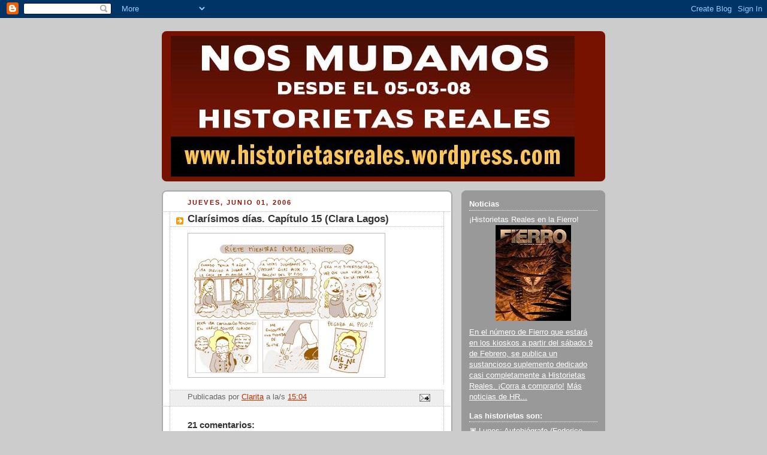

--- FILE ---
content_type: text/html; charset=UTF-8
request_url: https://historietasreales.blogspot.com/2006/06/clarsimos-das-captulo-15-clara-lagos.html?showComment=1149247500000
body_size: 17009
content:
<!DOCTYPE html>
<html dir='ltr'>
<head>
<link href='https://www.blogger.com/static/v1/widgets/2944754296-widget_css_bundle.css' rel='stylesheet' type='text/css'/>
<meta content='text/html; charset=UTF-8' http-equiv='Content-Type'/>
<meta content='blogger' name='generator'/>
<link href='https://historietasreales.blogspot.com/favicon.ico' rel='icon' type='image/x-icon'/>
<link href='http://historietasreales.blogspot.com/2006/06/clarsimos-das-captulo-15-clara-lagos.html' rel='canonical'/>
<link rel="alternate" type="application/atom+xml" title="Historietas Reales - Atom" href="https://historietasreales.blogspot.com/feeds/posts/default" />
<link rel="alternate" type="application/rss+xml" title="Historietas Reales - RSS" href="https://historietasreales.blogspot.com/feeds/posts/default?alt=rss" />
<link rel="service.post" type="application/atom+xml" title="Historietas Reales - Atom" href="https://www.blogger.com/feeds/20325948/posts/default" />

<link rel="alternate" type="application/atom+xml" title="Historietas Reales - Atom" href="https://historietasreales.blogspot.com/feeds/114918519383887196/comments/default" />
<!--Can't find substitution for tag [blog.ieCssRetrofitLinks]-->
<link href='http://photos1.blogger.com/blogger/481/2302/320/clarisimos-15.jpg' rel='image_src'/>
<meta content='http://historietasreales.blogspot.com/2006/06/clarsimos-das-captulo-15-clara-lagos.html' property='og:url'/>
<meta content='Clarísimos días. Capítulo 15 (Clara Lagos)' property='og:title'/>
<meta content='es el blog que reúne historietas autobiográficas semanales (dos por día de semana y tres los fines de semana): la realidad se vuelve viñetas para que usted lea desde su casa. Para más información sobre cada proyecto en particular, o para releer los archivos de cada historieta por separado, revise la barra de la derecha.' property='og:description'/>
<meta content='https://lh3.googleusercontent.com/blogger_img_proxy/AEn0k_uFka8S8hemmR4JR9Dz-R2Ei5jlP9Y_W28xuE3GUCxwTIfrguPRiSOlql96GoMWtP6dRi1TT-BUKgraiEyRFWlCSPLDXgJjhIvBGhF-AZGvfoxMc7ph2jkPRhTbJESP33cqz4oH=w1200-h630-p-k-no-nu' property='og:image'/>
<title>Historietas Reales: Clarísimos días. Capítulo 15 (Clara Lagos)</title>
<style id='page-skin-1' type='text/css'><!--
/*
-----------------------------------------------
Blogger Template Style
Name:     Rounders 2
Date:     27 Feb 2004
Updated by: Blogger Team
----------------------------------------------- */
body {
background:#ccc;
margin:0;
text-align:center;
line-height: 1.5em;
font:x-small Trebuchet MS, Verdana, Arial, Sans-serif;
color:#000000;
font-size/* */:/**/small;
font-size: /**/small;
}
/* Page Structure
----------------------------------------------- */
/* The images which help create rounded corners depend on the
following widths and measurements. If you want to change
these measurements, the images will also need to change.
*/
#outer-wrapper {
width:740px;
margin:0 auto;
text-align:left;
font: normal normal 100% 'Trebuchet MS',Verdana,Arial,Sans-serif;
}
#main-wrap1 {
width:485px;
float:left;
background:#ffffff url("https://resources.blogblog.com/blogblog/data/rounders2/corners_main_bot.gif") no-repeat left bottom;
margin:15px 0 0;
padding:0 0 10px;
color:#000000;
font-size:97%;
line-height:1.5em;
word-wrap: break-word; /* fix for long text breaking sidebar float in IE */
overflow: hidden;     /* fix for long non-text content breaking IE sidebar float */
}
#main-wrap2 {
float:left;
width:100%;
background:url("https://resources.blogblog.com/blogblog/data/rounders2/corners_main_top.gif") no-repeat left top;
padding:10px 0 0;
}
#main {
background:url("https://resources.blogblog.com/blogblog/data/rounders2/rails_main.gif") repeat-y left;
padding:0;
width:485px;
}
#sidebar-wrap {
width:240px;
float:right;
margin:15px 0 0;
font-size:97%;
line-height:1.5em;
word-wrap: break-word; /* fix for long text breaking sidebar float in IE */
overflow: hidden;     /* fix for long non-text content breaking IE sidebar float */
}
.main .widget {
margin-top: 4px;
width: 468px;
padding: 0 13px;
}
.main .Blog {
margin: 0;
padding: 0;
width: 484px;
}
/* Links
----------------------------------------------- */
a:link {
color: #bb3300;
}
a:visited {
color: #cc6633;
}
a:hover {
color: #cc6633;
}
a img {
border-width:0;
}
/* Blog Header
----------------------------------------------- */
#header-wrapper {
background:#771100 url("https://resources.blogblog.com/blogblog/data/rounders2/corners_cap_top.gif") no-repeat left top;
margin-top:22px;
margin-right:0;
margin-bottom:0;
margin-left:0;
padding-top:8px;
padding-right:0;
padding-bottom:0;
padding-left:0;
color:#ffffff;
}
#header {
background:url("https://resources.blogblog.com/blogblog/data/rounders2/corners_cap_bot.gif") no-repeat left bottom;
padding:0 15px 8px;
}
#header h1 {
margin:0;
padding:10px 30px 5px;
line-height:1.2em;
font: normal bold 200% 'Trebuchet MS',Verdana,Arial,Sans-serif;
}
#header a,
#header a:visited {
text-decoration:none;
color: #ffffff;
}
#header .description {
margin:0;
padding:5px 30px 10px;
line-height:1.5em;
font: normal normal 100% 'Trebuchet MS',Verdana,Arial,Sans-serif;
}
/* Posts
----------------------------------------------- */
h2.date-header {
margin-top:0;
margin-right:28px;
margin-bottom:0;
margin-left:43px;
font-size:85%;
line-height:2em;
text-transform:uppercase;
letter-spacing:.2em;
color:#881100;
}
.post {
margin:.3em 0 25px;
padding:0 13px;
border:1px dotted #bbbbbb;
border-width:1px 0;
}
.post h3 {
margin:0;
line-height:1.5em;
background:url("https://resources.blogblog.com/blogblog/data/rounders2/icon_arrow.gif") no-repeat 10px .5em;
display:block;
border:1px dotted #bbbbbb;
border-width:0 1px 1px;
padding-top:2px;
padding-right:14px;
padding-bottom:2px;
padding-left:29px;
color: #333333;
font: normal bold 135% 'Trebuchet MS',Verdana,Arial,Sans-serif;
}
.post h3 a, .post h3 a:visited {
text-decoration:none;
color: #333333;
}
a.title-link:hover {
background-color: #bbbbbb;
color: #000000;
}
.post-body {
border:1px dotted #bbbbbb;
border-width:0 1px 1px;
border-bottom-color:#ffffff;
padding-top:10px;
padding-right:14px;
padding-bottom:1px;
padding-left:29px;
}
html>body .post-body {
border-bottom-width:0;
}
.post-body {
margin:0 0 .75em;
}
.post-body blockquote {
line-height:1.3em;
}
.post-footer {
background: #eee;
margin:0;
padding-top:2px;
padding-right:14px;
padding-bottom:2px;
padding-left:29px;
border:1px dotted #bbbbbb;
border-width:1px;
font-size:100%;
line-height:1.5em;
color: #666;
}
/*
The first line of the post footer might only have floated text, so we need to give it a height.
The height comes from the post-footer line-height
*/
.post-footer-line-1 {
min-height:1.5em;
_height:1.5em;
}
.post-footer p {
margin: 0;
}
html>body .post-footer {
border-bottom-color:transparent;
}
.uncustomized-post-template .post-footer {
text-align: right;
}
.uncustomized-post-template .post-author,
.uncustomized-post-template .post-timestamp {
display: block;
float: left;
text-align:left;
margin-right: 4px;
}
.post-footer a {
color: #bb3300;
}
.post-footer a:hover {
color: #cc6633;
}
a.comment-link {
/* IE5.0/Win doesn't apply padding to inline elements,
so we hide these two declarations from it */
background/* */:/**/url("https://resources.blogblog.com/blogblog/data/rounders/icon_comment_left.gif") no-repeat left 45%;
padding-left:14px;
}
html>body a.comment-link {
/* Respecified, for IE5/Mac's benefit */
background:url("https://resources.blogblog.com/blogblog/data/rounders2/icon_comment_left.gif") no-repeat left 45%;
padding-left:14px;
}
.post img, table.tr-caption-container {
margin-top:0;
margin-right:0;
margin-bottom:5px;
margin-left:0;
padding:4px;
border:1px solid #bbbbbb;
}
.tr-caption-container img {
border: none;
margin: 0;
padding: 0;
}
blockquote {
margin:.75em 0;
border:1px dotted #bbbbbb;
border-width:1px 0;
padding:5px 15px;
color: #881100;
}
.post blockquote p {
margin:.5em 0;
}
#blog-pager-newer-link {
float: left;
margin-left: 13px;
}
#blog-pager-older-link {
float: right;
margin-right: 13px;
}
#blog-pager {
text-align: center;
}
.feed-links {
clear: both;
line-height: 2.5em;
margin-left: 13px;
}
/* Comments
----------------------------------------------- */
#comments {
margin:-25px 13px 0;
border:1px dotted #bbbbbb;
border-width:0 1px 1px;
padding-top:20px;
padding-right:0;
padding-bottom:15px;
padding-left:0;
}
#comments h4 {
margin:0 0 10px;
padding-top:0;
padding-right:14px;
padding-bottom:2px;
padding-left:29px;
border-bottom:1px dotted #bbbbbb;
font-size:120%;
line-height:1.4em;
color:#333333;
}
#comments-block {
margin-top:0;
margin-right:15px;
margin-bottom:0;
margin-left:9px;
}
.comment-author {
background:url("https://resources.blogblog.com/blogblog/data/rounders2/icon_comment_left.gif") no-repeat 2px .3em;
margin:.5em 0;
padding-top:0;
padding-right:0;
padding-bottom:0;
padding-left:20px;
font-weight:bold;
}
.comment-body {
margin:0 0 1.25em;
padding-top:0;
padding-right:0;
padding-bottom:0;
padding-left:20px;
}
.comment-body p {
margin:0 0 .5em;
}
.comment-footer {
margin:0 0 .5em;
padding-top:0;
padding-right:0;
padding-bottom:.75em;
padding-left:20px;
}
.comment-footer a:link {
color: #000000;
}
.deleted-comment {
font-style:italic;
color:gray;
}
.comment-form {
padding-left:20px;
padding-right:5px;
}
#comments .comment-form h4 {
padding-left:0px;
}
/* Profile
----------------------------------------------- */
.profile-img {
float: left;
margin-top: 5px;
margin-right: 5px;
margin-bottom: 5px;
margin-left: 0;
border: 4px solid #ffffff;
}
.profile-datablock {
margin-top:0;
margin-right:15px;
margin-bottom:.5em;
margin-left:0;
padding-top:8px;
}
.profile-link {
background:url("https://resources.blogblog.com/blogblog/data/rounders2/icon_profile_left.gif") no-repeat left .1em;
padding-left:15px;
font-weight:bold;
}
.profile-textblock {
clear: both;
margin: 0;
}
.sidebar .clear, .main .widget .clear {
clear: both;
}
#sidebartop-wrap {
background:#999999 url("https://resources.blogblog.com/blogblog/data/rounders2/corners_prof_bot.gif") no-repeat left bottom;
margin:0px 0px 15px;
padding:0px 0px 10px;
color:#ffffff;
}
#sidebartop-wrap2 {
background:url("https://resources.blogblog.com/blogblog/data/rounders2/corners_prof_top.gif") no-repeat left top;
padding: 10px 0 0;
margin:0;
border-width:0;
}
#sidebartop h2 {
line-height:1.5em;
color:#ffffff;
border-bottom: 1px dotted #ffffff;
margin-bottom: 0.5em;
font: normal bold 100% 'Trebuchet MS',Verdana,Arial,Sans-serif;
}
#sidebartop a {
color: #ffffff;
}
#sidebartop a:hover {
color: #dddddd;
}
#sidebartop a:visited {
color: #dddddd;
}
/* Sidebar Boxes
----------------------------------------------- */
.sidebar .widget {
margin:.5em 13px 1.25em;
padding:0 0px;
}
.widget-content {
margin-top: 0.5em;
}
#sidebarbottom-wrap1 {
background:#ffffff url("https://resources.blogblog.com/blogblog/data/rounders2/corners_side_top.gif") no-repeat left top;
margin:0 0 15px;
padding:10px 0 0;
color: #000000;
}
#sidebarbottom-wrap2 {
background:url("https://resources.blogblog.com/blogblog/data/rounders2/corners_side_bot.gif") no-repeat left bottom;
padding:0 0 8px;
}
.sidebar h2 {
margin:0;
padding:0 0 .2em;
line-height:1.5em;
font:normal bold 100% 'Trebuchet MS',Verdana,Arial,Sans-serif;
}
.sidebar ul {
list-style:none;
margin:0 0 1.25em;
padding:0;
}
.sidebar ul li {
background:url("https://resources.blogblog.com/blogblog/data/rounders2/icon_arrow_sm.gif") no-repeat 2px .25em;
margin:0;
padding-top:0;
padding-right:0;
padding-bottom:3px;
padding-left:16px;
margin-bottom:3px;
border-bottom:1px dotted #bbbbbb;
line-height:1.4em;
}
.sidebar p {
margin:0 0 .6em;
}
#sidebar h2 {
color: #333333;
border-bottom: 1px dotted #333333;
}
/* Footer
----------------------------------------------- */
#footer-wrap1 {
clear:both;
margin:0 0 10px;
padding:15px 0 0;
}
#footer-wrap2 {
background:#771100 url("https://resources.blogblog.com/blogblog/data/rounders2/corners_cap_top.gif") no-repeat left top;
color:#ffffff;
}
#footer {
background:url("https://resources.blogblog.com/blogblog/data/rounders2/corners_cap_bot.gif") no-repeat left bottom;
padding:8px 15px;
}
#footer hr {display:none;}
#footer p {margin:0;}
#footer a {color:#ffffff;}
#footer .widget-content {
margin:0;
}
/** Page structure tweaks for layout editor wireframe */
body#layout #main-wrap1,
body#layout #sidebar-wrap,
body#layout #header-wrapper {
margin-top: 0;
}
body#layout #header, body#layout #header-wrapper,
body#layout #outer-wrapper {
margin-left:0,
margin-right: 0;
padding: 0;
}
body#layout #outer-wrapper {
width: 730px;
}
body#layout #footer-wrap1 {
padding-top: 0;
}

--></style>
<link href='https://www.blogger.com/dyn-css/authorization.css?targetBlogID=20325948&amp;zx=b84eaec0-6f33-4f4b-8a89-490464d9d65c' media='none' onload='if(media!=&#39;all&#39;)media=&#39;all&#39;' rel='stylesheet'/><noscript><link href='https://www.blogger.com/dyn-css/authorization.css?targetBlogID=20325948&amp;zx=b84eaec0-6f33-4f4b-8a89-490464d9d65c' rel='stylesheet'/></noscript>
<meta name='google-adsense-platform-account' content='ca-host-pub-1556223355139109'/>
<meta name='google-adsense-platform-domain' content='blogspot.com'/>

</head>
<body>
<div class='navbar section' id='navbar'><div class='widget Navbar' data-version='1' id='Navbar1'><script type="text/javascript">
    function setAttributeOnload(object, attribute, val) {
      if(window.addEventListener) {
        window.addEventListener('load',
          function(){ object[attribute] = val; }, false);
      } else {
        window.attachEvent('onload', function(){ object[attribute] = val; });
      }
    }
  </script>
<div id="navbar-iframe-container"></div>
<script type="text/javascript" src="https://apis.google.com/js/platform.js"></script>
<script type="text/javascript">
      gapi.load("gapi.iframes:gapi.iframes.style.bubble", function() {
        if (gapi.iframes && gapi.iframes.getContext) {
          gapi.iframes.getContext().openChild({
              url: 'https://www.blogger.com/navbar/20325948?po\x3d114918519383887196\x26origin\x3dhttps://historietasreales.blogspot.com',
              where: document.getElementById("navbar-iframe-container"),
              id: "navbar-iframe"
          });
        }
      });
    </script><script type="text/javascript">
(function() {
var script = document.createElement('script');
script.type = 'text/javascript';
script.src = '//pagead2.googlesyndication.com/pagead/js/google_top_exp.js';
var head = document.getElementsByTagName('head')[0];
if (head) {
head.appendChild(script);
}})();
</script>
</div></div>
<div id='outer-wrapper'>
<div id='header-wrapper'>
<div class='header section' id='header'><div class='widget Header' data-version='1' id='Header1'>
<div id='header-inner'>
<a href='https://historietasreales.blogspot.com/' style='display: block'>
<img alt='Historietas Reales' height='235px; ' id='Header1_headerimg' src='https://blogger.googleusercontent.com/img/b/R29vZ2xl/AVvXsEjtNP8tNly5h5dZbRqz0Cz_w9wJxCljbnU_S0KAy6sEzdsaHqaXkdRRO9QWvs216CFcLbq5fbvdal29myc61ULMAXDOTGkTStFjx7COy4vBe_1W_ob3XPoKHfJ8nB7LGRnzCRDi/s730/baneranuncio.jpg' style='display: block' width='674px; '/>
</a>
</div>
</div></div>
</div>
<div id='crosscol-wrapper' style='text-align:center'>
<div class='crosscol no-items section' id='crosscol'></div>
</div>
<div id='main-wrap1'><div id='main-wrap2'>
<div class='main section' id='main'><div class='widget Blog' data-version='1' id='Blog1'>
<div class='blog-posts hfeed'>

          <div class="date-outer">
        
<h2 class='date-header'><span>jueves, junio 01, 2006</span></h2>

          <div class="date-posts">
        
<div class='post-outer'>
<div class='post hentry uncustomized-post-template' itemprop='blogPost' itemscope='itemscope' itemtype='http://schema.org/BlogPosting'>
<meta content='http://photos1.blogger.com/blogger/481/2302/320/clarisimos-15.jpg' itemprop='image_url'/>
<meta content='20325948' itemprop='blogId'/>
<meta content='114918519383887196' itemprop='postId'/>
<a name='114918519383887196'></a>
<h3 class='post-title entry-title' itemprop='name'>
Clarísimos días. Capítulo 15 (Clara Lagos)
</h3>
<div class='post-header'>
<div class='post-header-line-1'></div>
</div>
<div class='post-body entry-content' id='post-body-114918519383887196' itemprop='description articleBody'>
<a href="//photos1.blogger.com/blogger/481/2302/1600/clarisimos-15.jpg"><img alt="" border="0" src="//photos1.blogger.com/blogger/481/2302/320/clarisimos-15.jpg" style="CURSOR: hand"></a>
<div style='clear: both;'></div>
</div>
<div class='post-footer'>
<div class='post-footer-line post-footer-line-1'>
<span class='post-author vcard'>
Publicadas por
<span class='fn' itemprop='author' itemscope='itemscope' itemtype='http://schema.org/Person'>
<meta content='https://www.blogger.com/profile/09187709084894142158' itemprop='url'/>
<a class='g-profile' href='https://www.blogger.com/profile/09187709084894142158' rel='author' title='author profile'>
<span itemprop='name'>Clarita</span>
</a>
</span>
</span>
<span class='post-timestamp'>
a la/s 
<meta content='http://historietasreales.blogspot.com/2006/06/clarsimos-das-captulo-15-clara-lagos.html' itemprop='url'/>
<a class='timestamp-link' href='https://historietasreales.blogspot.com/2006/06/clarsimos-das-captulo-15-clara-lagos.html' rel='bookmark' title='permanent link'><abbr class='published' itemprop='datePublished' title='2006-06-01T15:04:00-03:00'>15:04</abbr></a>
</span>
<span class='post-comment-link'>
</span>
<span class='post-icons'>
<span class='item-action'>
<a href='https://www.blogger.com/email-post/20325948/114918519383887196' title='Enviar la entrada por correo electrónico'>
<img alt='' class='icon-action' height='13' src='https://resources.blogblog.com/img/icon18_email.gif' width='18'/>
</a>
</span>
</span>
<div class='post-share-buttons goog-inline-block'>
</div>
</div>
<div class='post-footer-line post-footer-line-2'>
<span class='post-labels'>
</span>
</div>
<div class='post-footer-line post-footer-line-3'>
<span class='post-location'>
</span>
</div>
</div>
</div>
<div class='comments' id='comments'>
<a name='comments'></a>
<h4>21 comentarios:</h4>
<div id='Blog1_comments-block-wrapper'>
<dl class='avatar-comment-indent' id='comments-block'>
<dt class='comment-author blog-author' id='c114918632664493339'>
<a name='c114918632664493339'></a>
<div class="avatar-image-container vcard"><span dir="ltr"><a href="https://www.blogger.com/profile/08839306722064901059" target="" rel="nofollow" onclick="" class="avatar-hovercard" id="av-114918632664493339-08839306722064901059"><img src="https://resources.blogblog.com/img/blank.gif" width="35" height="35" class="delayLoad" style="display: none;" longdesc="//blogger.googleusercontent.com/img/b/R29vZ2xl/AVvXsEj7QAMLFhuHl1G1cCkBc-AQjNyPnE0yykQEiK2pU9fGrj2U71eA_z7WFSIBCibp13bqQPzLjeA6MC7BBrDKhIzfF6nSC9mtf2WzQXjwxeXrm_yliHOcmJJcwMTHh13npv4/s45-c/S4022879.jpg" alt="" title="Rodrigo Terranova">

<noscript><img src="//blogger.googleusercontent.com/img/b/R29vZ2xl/AVvXsEj7QAMLFhuHl1G1cCkBc-AQjNyPnE0yykQEiK2pU9fGrj2U71eA_z7WFSIBCibp13bqQPzLjeA6MC7BBrDKhIzfF6nSC9mtf2WzQXjwxeXrm_yliHOcmJJcwMTHh13npv4/s45-c/S4022879.jpg" width="35" height="35" class="photo" alt=""></noscript></a></span></div>
<a href='https://www.blogger.com/profile/08839306722064901059' rel='nofollow'>Rodrigo Terranova</a>
dijo...
</dt>
<dd class='comment-body' id='Blog1_cmt-114918632664493339'>
<p>
&#191;Fingiste que te agachabas a atar los cordones para zafar, Clarita? &#191;O te incorporaste con la frente alta y aceptaste la derrota?<BR/><BR/>Qué alivio ver que las historietas del jueves ya están, temía otro faltazo.
</p>
</dd>
<dd class='comment-footer'>
<span class='comment-timestamp'>
<a href='https://historietasreales.blogspot.com/2006/06/clarsimos-das-captulo-15-clara-lagos.html?showComment=1149186300000#c114918632664493339' title='comment permalink'>
3:25 p.&#8239;m.
</a>
<span class='item-control blog-admin pid-1133218183'>
<a class='comment-delete' href='https://www.blogger.com/comment/delete/20325948/114918632664493339' title='Borrar comentario'>
<img src='https://resources.blogblog.com/img/icon_delete13.gif'/>
</a>
</span>
</span>
</dd>
<dt class='comment-author ' id='c114918659884425587'>
<a name='c114918659884425587'></a>
<div class="avatar-image-container avatar-stock"><span dir="ltr"><img src="//resources.blogblog.com/img/blank.gif" width="35" height="35" alt="" title="An&oacute;nimo">

</span></div>
Anónimo
dijo...
</dt>
<dd class='comment-body' id='Blog1_cmt-114918659884425587'>
<p>
Las vueltas de la vida...
</p>
</dd>
<dd class='comment-footer'>
<span class='comment-timestamp'>
<a href='https://historietasreales.blogspot.com/2006/06/clarsimos-das-captulo-15-clara-lagos.html?showComment=1149186540000#c114918659884425587' title='comment permalink'>
3:29 p.&#8239;m.
</a>
<span class='item-control blog-admin pid-711255572'>
<a class='comment-delete' href='https://www.blogger.com/comment/delete/20325948/114918659884425587' title='Borrar comentario'>
<img src='https://resources.blogblog.com/img/icon_delete13.gif'/>
</a>
</span>
</span>
</dd>
<dt class='comment-author ' id='c114918666006079526'>
<a name='c114918666006079526'></a>
<div class="avatar-image-container avatar-stock"><span dir="ltr"><img src="//resources.blogblog.com/img/blank.gif" width="35" height="35" alt="" title="An&oacute;nimo">

</span></div>
Anónimo
dijo...
</dt>
<dd class='comment-body' id='Blog1_cmt-114918666006079526'>
<p>
Jjejeje, yo les mandaba carteles a los de abajo y me los contestaban. Y mi momento gil de ese tipo fue cuando me pusieron uno de esos explosivos de cigarrillos. Tenía catorce años y me sentí muy ultrajado<BR/>je<BR/>Saludetes!
</p>
</dd>
<dd class='comment-footer'>
<span class='comment-timestamp'>
<a href='https://historietasreales.blogspot.com/2006/06/clarsimos-das-captulo-15-clara-lagos.html?showComment=1149186660000#c114918666006079526' title='comment permalink'>
3:31 p.&#8239;m.
</a>
<span class='item-control blog-admin pid-711255572'>
<a class='comment-delete' href='https://www.blogger.com/comment/delete/20325948/114918666006079526' title='Borrar comentario'>
<img src='https://resources.blogblog.com/img/icon_delete13.gif'/>
</a>
</span>
</span>
</dd>
<dt class='comment-author blog-author' id='c114918702345669498'>
<a name='c114918702345669498'></a>
<div class="avatar-image-container vcard"><span dir="ltr"><a href="https://www.blogger.com/profile/03772665587958458238" target="" rel="nofollow" onclick="" class="avatar-hovercard" id="av-114918702345669498-03772665587958458238"><img src="https://resources.blogblog.com/img/blank.gif" width="35" height="35" class="delayLoad" style="display: none;" longdesc="//blogger.googleusercontent.com/img/b/R29vZ2xl/AVvXsEhFTeR8areAYAiZRJi9d-dTKhAP6Oq___yjUFSwtce6-fwxRXhF_t4U3wmgznuXhZZZGjThnMCsSfcGMKWILEVBvWKdheL_vyEfKJt2VURPNnLYZBENPsuZxcXmqHvWed4/s45-c/23131632_10159599861995553_3525227897208626814_n.jpg" alt="" title="ernan cirianni">

<noscript><img src="//blogger.googleusercontent.com/img/b/R29vZ2xl/AVvXsEhFTeR8areAYAiZRJi9d-dTKhAP6Oq___yjUFSwtce6-fwxRXhF_t4U3wmgznuXhZZZGjThnMCsSfcGMKWILEVBvWKdheL_vyEfKJt2VURPNnLYZBENPsuZxcXmqHvWed4/s45-c/23131632_10159599861995553_3525227897208626814_n.jpg" width="35" height="35" class="photo" alt=""></noscript></a></span></div>
<a href='https://www.blogger.com/profile/03772665587958458238' rel='nofollow'>ernan cirianni</a>
dijo...
</dt>
<dd class='comment-body' id='Blog1_cmt-114918702345669498'>
<p>
jo&#161; hace unos años me encontré 10 pesos y me sentí el tipo  mas suerte en el mundo, tanto que le dije a Juana, mi señora, que la invitaba a comer, la comida me salio 23 peso....me sentí un pelotudo...y seguro que este mismo pensamiento salio del tipo que perdió los 10 pesos "quien habrá sido el pelotudo que agarro mis 10 pesos" o a lo mejor fue una sucia jugarreta de dios...y dios dijo "que pelotudo que es este tipo ja&#161;<BR/>Muy bueno, ustedes con mosquito se pusieron de acuerdo con el horario? ahora mismo le digo a mi socio mr exes que la semana que viene postearemos juntos&#161;
</p>
</dd>
<dd class='comment-footer'>
<span class='comment-timestamp'>
<a href='https://historietasreales.blogspot.com/2006/06/clarsimos-das-captulo-15-clara-lagos.html?showComment=1149187020000#c114918702345669498' title='comment permalink'>
3:37 p.&#8239;m.
</a>
<span class='item-control blog-admin pid-616321502'>
<a class='comment-delete' href='https://www.blogger.com/comment/delete/20325948/114918702345669498' title='Borrar comentario'>
<img src='https://resources.blogblog.com/img/icon_delete13.gif'/>
</a>
</span>
</span>
</dd>
<dt class='comment-author ' id='c114918829564094745'>
<a name='c114918829564094745'></a>
<div class="avatar-image-container avatar-stock"><span dir="ltr"><img src="//resources.blogblog.com/img/blank.gif" width="35" height="35" alt="" title="An&oacute;nimo">

</span></div>
Anónimo
dijo...
</dt>
<dd class='comment-body' id='Blog1_cmt-114918829564094745'>
<p>
Jua Juaaaaaaa
</p>
</dd>
<dd class='comment-footer'>
<span class='comment-timestamp'>
<a href='https://historietasreales.blogspot.com/2006/06/clarsimos-das-captulo-15-clara-lagos.html?showComment=1149188280000#c114918829564094745' title='comment permalink'>
3:58 p.&#8239;m.
</a>
<span class='item-control blog-admin pid-711255572'>
<a class='comment-delete' href='https://www.blogger.com/comment/delete/20325948/114918829564094745' title='Borrar comentario'>
<img src='https://resources.blogblog.com/img/icon_delete13.gif'/>
</a>
</span>
</span>
</dd>
<dt class='comment-author blog-author' id='c114918900982667892'>
<a name='c114918900982667892'></a>
<div class="avatar-image-container vcard"><span dir="ltr"><a href="https://www.blogger.com/profile/03965939048265610183" target="" rel="nofollow" onclick="" class="avatar-hovercard" id="av-114918900982667892-03965939048265610183"><img src="https://resources.blogblog.com/img/blank.gif" width="35" height="35" class="delayLoad" style="display: none;" longdesc="//blogger.googleusercontent.com/img/b/R29vZ2xl/AVvXsEjvTip5VZ3EUhmOwNFkl3Xp7JWMn1c9GYLSwYQPvE2mtIxDP2CANqbcfjjrBUTe3KaL1VUfMHqy67k4NITodBV-6solRr0D5WzjA3gCoL10KxXeaVDGC3-DN6zWZCdLZg/s45-c/Agrimbau-Diego-1001-04-2-c6000.jpg" alt="" title="Diego Agrimbau">

<noscript><img src="//blogger.googleusercontent.com/img/b/R29vZ2xl/AVvXsEjvTip5VZ3EUhmOwNFkl3Xp7JWMn1c9GYLSwYQPvE2mtIxDP2CANqbcfjjrBUTe3KaL1VUfMHqy67k4NITodBV-6solRr0D5WzjA3gCoL10KxXeaVDGC3-DN6zWZCdLZg/s45-c/Agrimbau-Diego-1001-04-2-c6000.jpg" width="35" height="35" class="photo" alt=""></noscript></a></span></div>
<a href='https://www.blogger.com/profile/03965939048265610183' rel='nofollow'>Diego Agrimbau</a>
dijo...
</dt>
<dd class='comment-body' id='Blog1_cmt-114918900982667892'>
<p>
De cómo no tengo ningún libro de Juan Giménez:<BR/><BR/>Un día me decido y digo: voy a gastar 100 pesos en historietas! En el 94 eso era mucho. Te comprabas unas cuantas. Así que muy feliz, me pasé como 2 horas eligiendo libros en Entelequia, entre los cuales estaban un montón de Los Metabarones de Juan Giménez. Cuando voy a pagar, había perdido los 100 pesos.<BR/><BR/>Me volví a mi casa en bondi y sin nada.<BR/><BR/>Y de bronca, juré nunca más comprarme libro alguno de Juan Giménez, en castigo por ser un idiota.
</p>
</dd>
<dd class='comment-footer'>
<span class='comment-timestamp'>
<a href='https://historietasreales.blogspot.com/2006/06/clarsimos-das-captulo-15-clara-lagos.html?showComment=1149189000000#c114918900982667892' title='comment permalink'>
4:10 p.&#8239;m.
</a>
<span class='item-control blog-admin pid-1444418497'>
<a class='comment-delete' href='https://www.blogger.com/comment/delete/20325948/114918900982667892' title='Borrar comentario'>
<img src='https://resources.blogblog.com/img/icon_delete13.gif'/>
</a>
</span>
</span>
</dd>
<dt class='comment-author blog-author' id='c114918932701739906'>
<a name='c114918932701739906'></a>
<div class="avatar-image-container vcard"><span dir="ltr"><a href="https://www.blogger.com/profile/00824651026898539127" target="" rel="nofollow" onclick="" class="avatar-hovercard" id="av-114918932701739906-00824651026898539127"><img src="https://resources.blogblog.com/img/blank.gif" width="35" height="35" class="delayLoad" style="display: none;" longdesc="//2.bp.blogspot.com/_oIL7dGka8NM/SXpiv1RWcBI/AAAAAAAAAIs/nGAo_i0k4kY/S45-s35/futboljm5.gif" alt="" title="Angel Mosquito">

<noscript><img src="//2.bp.blogspot.com/_oIL7dGka8NM/SXpiv1RWcBI/AAAAAAAAAIs/nGAo_i0k4kY/S45-s35/futboljm5.gif" width="35" height="35" class="photo" alt=""></noscript></a></span></div>
<a href='https://www.blogger.com/profile/00824651026898539127' rel='nofollow'>Angel Mosquito</a>
dijo...
</dt>
<dd class='comment-body' id='Blog1_cmt-114918932701739906'>
<p>
Una vez me paso lo mismo, pero mas patetico porque eran 5 centavos. Cuando descubri que estaba pegada y que alguien atras se reía, me levante rapidisimo y seguñi mi camino con la cabeza en alto y una humillación espantosa.<BR/>Aguante Clarita, hermanados por la boludez esta semana!!
</p>
</dd>
<dd class='comment-footer'>
<span class='comment-timestamp'>
<a href='https://historietasreales.blogspot.com/2006/06/clarsimos-das-captulo-15-clara-lagos.html?showComment=1149189300000#c114918932701739906' title='comment permalink'>
4:15 p.&#8239;m.
</a>
<span class='item-control blog-admin pid-594357144'>
<a class='comment-delete' href='https://www.blogger.com/comment/delete/20325948/114918932701739906' title='Borrar comentario'>
<img src='https://resources.blogblog.com/img/icon_delete13.gif'/>
</a>
</span>
</span>
</dd>
<dt class='comment-author ' id='c114919210428110951'>
<a name='c114919210428110951'></a>
<div class="avatar-image-container avatar-stock"><span dir="ltr"><img src="//resources.blogblog.com/img/blank.gif" width="35" height="35" alt="" title="An&oacute;nimo">

</span></div>
Anónimo
dijo...
</dt>
<dd class='comment-body' id='Blog1_cmt-114919210428110951'>
<p>
seguramente yo fui el gil numero 1.<BR/><BR/>mierda los noventas y lo que me gaste con los metabarones de gimenez.
</p>
</dd>
<dd class='comment-footer'>
<span class='comment-timestamp'>
<a href='https://historietasreales.blogspot.com/2006/06/clarsimos-das-captulo-15-clara-lagos.html?showComment=1149192060000#c114919210428110951' title='comment permalink'>
5:01 p.&#8239;m.
</a>
<span class='item-control blog-admin pid-711255572'>
<a class='comment-delete' href='https://www.blogger.com/comment/delete/20325948/114919210428110951' title='Borrar comentario'>
<img src='https://resources.blogblog.com/img/icon_delete13.gif'/>
</a>
</span>
</span>
</dd>
<dt class='comment-author ' id='c114919265339393351'>
<a name='c114919265339393351'></a>
<div class="avatar-image-container avatar-stock"><span dir="ltr"><img src="//resources.blogblog.com/img/blank.gif" width="35" height="35" alt="" title="An&oacute;nimo">

</span></div>
Anónimo
dijo...
</dt>
<dd class='comment-body' id='Blog1_cmt-114919265339393351'>
<p>
jajaja!! yo era mas asquerosa!! Agarraba una caquita de mi perro, la envolvía en un paquete de regalo con moño y todo,colocaba el paquetito en la vereda,  me ponia detras de la ventana que daba a la calle y esperaba... era maravilloso!!
</p>
</dd>
<dd class='comment-footer'>
<span class='comment-timestamp'>
<a href='https://historietasreales.blogspot.com/2006/06/clarsimos-das-captulo-15-clara-lagos.html?showComment=1149192600000#c114919265339393351' title='comment permalink'>
5:10 p.&#8239;m.
</a>
<span class='item-control blog-admin pid-711255572'>
<a class='comment-delete' href='https://www.blogger.com/comment/delete/20325948/114919265339393351' title='Borrar comentario'>
<img src='https://resources.blogblog.com/img/icon_delete13.gif'/>
</a>
</span>
</span>
</dd>
<dt class='comment-author ' id='c114919328406261671'>
<a name='c114919328406261671'></a>
<div class="avatar-image-container avatar-stock"><span dir="ltr"><img src="//resources.blogblog.com/img/blank.gif" width="35" height="35" alt="" title="An&oacute;nimo">

</span></div>
Anónimo
dijo...
</dt>
<dd class='comment-body' id='Blog1_cmt-114919328406261671'>
<p>
con razon a vale le gusta max
</p>
</dd>
<dd class='comment-footer'>
<span class='comment-timestamp'>
<a href='https://historietasreales.blogspot.com/2006/06/clarsimos-das-captulo-15-clara-lagos.html?showComment=1149193260000#c114919328406261671' title='comment permalink'>
5:21 p.&#8239;m.
</a>
<span class='item-control blog-admin pid-711255572'>
<a class='comment-delete' href='https://www.blogger.com/comment/delete/20325948/114919328406261671' title='Borrar comentario'>
<img src='https://resources.blogblog.com/img/icon_delete13.gif'/>
</a>
</span>
</span>
</dd>
<dt class='comment-author ' id='c114919377593876982'>
<a name='c114919377593876982'></a>
<div class="avatar-image-container avatar-stock"><span dir="ltr"><img src="//resources.blogblog.com/img/blank.gif" width="35" height="35" alt="" title="An&oacute;nimo">

</span></div>
Anónimo
dijo...
</dt>
<dd class='comment-body' id='Blog1_cmt-114919377593876982'>
<p>
nooooooo...<BR/>quien puede ser tan malefico q pega una moneda al piso???<BR/>es más...<BR/>quien puede ser tan boludo q pega una moneda de 50ctvs al piso???<BR/>con eso...t compras un alfajor jorgito de chocolate y q los demás se caguen de hambre...<BR/><BR/>besitos
</p>
</dd>
<dd class='comment-footer'>
<span class='comment-timestamp'>
<a href='https://historietasreales.blogspot.com/2006/06/clarsimos-das-captulo-15-clara-lagos.html?showComment=1149193740000#c114919377593876982' title='comment permalink'>
5:29 p.&#8239;m.
</a>
<span class='item-control blog-admin pid-711255572'>
<a class='comment-delete' href='https://www.blogger.com/comment/delete/20325948/114919377593876982' title='Borrar comentario'>
<img src='https://resources.blogblog.com/img/icon_delete13.gif'/>
</a>
</span>
</span>
</dd>
<dt class='comment-author ' id='c114919784122179314'>
<a name='c114919784122179314'></a>
<div class="avatar-image-container vcard"><span dir="ltr"><a href="https://www.blogger.com/profile/01634129454903232652" target="" rel="nofollow" onclick="" class="avatar-hovercard" id="av-114919784122179314-01634129454903232652"><img src="https://resources.blogblog.com/img/blank.gif" width="35" height="35" class="delayLoad" style="display: none;" longdesc="//3.bp.blogspot.com/_bMChx94P658/Sarzc5y3kCI/AAAAAAAAAKo/bDPj0kPVXDM/S45-s35/1154390957_f.jpg" alt="" title="Mat&iacute;as Casali">

<noscript><img src="//3.bp.blogspot.com/_bMChx94P658/Sarzc5y3kCI/AAAAAAAAAKo/bDPj0kPVXDM/S45-s35/1154390957_f.jpg" width="35" height="35" class="photo" alt=""></noscript></a></span></div>
<a href='https://www.blogger.com/profile/01634129454903232652' rel='nofollow'>Matías Casali</a>
dijo...
</dt>
<dd class='comment-body' id='Blog1_cmt-114919784122179314'>
<p>
Cuando yo iba a la secundaria, iba a un colegio universitario, y para sacar fotocopias o comprar alguna golosina (los fantoches son insuperables) iba a la fotocopiadora concesionada por la facultad de ciencias naturales (las 4 facultades, más el colegio universitario patagónico, todos en un solo edificio), y SIEMPRE caía con las monedas qeu estaban pegadas en el piso y en el mostrador. Siempre siempre. Lo peor es que ya para cuando estaba en 5to año es que me puse a pensar que más allá de lo pelotudo que era yo, en ese chiste había casi 5 pesos gastados... que bárbaro. 5 pesos por años de diversión es una ganga.
</p>
</dd>
<dd class='comment-footer'>
<span class='comment-timestamp'>
<a href='https://historietasreales.blogspot.com/2006/06/clarsimos-das-captulo-15-clara-lagos.html?showComment=1149197820000#c114919784122179314' title='comment permalink'>
6:37 p.&#8239;m.
</a>
<span class='item-control blog-admin pid-1881299248'>
<a class='comment-delete' href='https://www.blogger.com/comment/delete/20325948/114919784122179314' title='Borrar comentario'>
<img src='https://resources.blogblog.com/img/icon_delete13.gif'/>
</a>
</span>
</span>
</dd>
<dt class='comment-author ' id='c114919889809711494'>
<a name='c114919889809711494'></a>
<div class="avatar-image-container avatar-stock"><span dir="ltr"><img src="//resources.blogblog.com/img/blank.gif" width="35" height="35" alt="" title="An&oacute;nimo">

</span></div>
Anónimo
dijo...
</dt>
<dd class='comment-body' id='Blog1_cmt-114919889809711494'>
<p>
Otra diablura: una vez estaba sentado en el cordón de Santa Fé, a la altura de Plaza Italia, esperando el bondi con un amigo y una amiga. De repente, de un balcón llega volando hasta nosotros un papel hecho un bollo; lo agarro, separo un poco una punta y veo que es una hoja de carpeta nº 3 con algo de matemática, alguna ecuación que no podía ser más compleja que de 3er año; la tiro y la agarra mi amiga, un poco más curiosa que yo, y eso la mato cual gato: abre completamente la hoja y ante sus ojos aparece un forro usado.<BR/><BR/>Ese tipo de cosas son las que me hacen odiar a la humanidad.
</p>
</dd>
<dd class='comment-footer'>
<span class='comment-timestamp'>
<a href='https://historietasreales.blogspot.com/2006/06/clarsimos-das-captulo-15-clara-lagos.html?showComment=1149198840000#c114919889809711494' title='comment permalink'>
6:54 p.&#8239;m.
</a>
<span class='item-control blog-admin pid-711255572'>
<a class='comment-delete' href='https://www.blogger.com/comment/delete/20325948/114919889809711494' title='Borrar comentario'>
<img src='https://resources.blogblog.com/img/icon_delete13.gif'/>
</a>
</span>
</span>
</dd>
<dt class='comment-author ' id='c114919925664839230'>
<a name='c114919925664839230'></a>
<div class="avatar-image-container avatar-stock"><span dir="ltr"><img src="//resources.blogblog.com/img/blank.gif" width="35" height="35" alt="" title="An&oacute;nimo">

</span></div>
Anónimo
dijo...
</dt>
<dd class='comment-body' id='Blog1_cmt-114919925664839230'>
<p>
A mí me batieron que a Rembrandt Van Rinj<BR/>los alumnos le pintaban monedas en el piso para cagarse de risa cuando el viejo, ya medio ciego, se agachaba a agarrarlas.<BR/>Parece que el maestro era tan talentoso como tacaño.<BR/>***
</p>
</dd>
<dd class='comment-footer'>
<span class='comment-timestamp'>
<a href='https://historietasreales.blogspot.com/2006/06/clarsimos-das-captulo-15-clara-lagos.html?showComment=1149199200000#c114919925664839230' title='comment permalink'>
7:00 p.&#8239;m.
</a>
<span class='item-control blog-admin pid-711255572'>
<a class='comment-delete' href='https://www.blogger.com/comment/delete/20325948/114919925664839230' title='Borrar comentario'>
<img src='https://resources.blogblog.com/img/icon_delete13.gif'/>
</a>
</span>
</span>
</dd>
<dt class='comment-author blog-author' id='c114924747143117510'>
<a name='c114924747143117510'></a>
<div class="avatar-image-container avatar-stock"><span dir="ltr"><a href="https://www.blogger.com/profile/07122426308198398157" target="" rel="nofollow" onclick="" class="avatar-hovercard" id="av-114924747143117510-07122426308198398157"><img src="//www.blogger.com/img/blogger_logo_round_35.png" width="35" height="35" alt="" title="kili kili">

</a></span></div>
<a href='https://www.blogger.com/profile/07122426308198398157' rel='nofollow'>kili kili</a>
dijo...
</dt>
<dd class='comment-body' id='Blog1_cmt-114924747143117510'>
<p>
"Pescar giles", qué bueno. <BR/>A los ocho o nueve años, un viejo de mierda cortó mi huida en pleno ring raje. Cambió mi vida, y me convirtió en un pusilánime.<BR/>Por suerte leí http://www.valerianaweb.com.ar/fanzin.html y descubrí que si pongo un espejo debajo del colchón no me agarran más.
</p>
</dd>
<dd class='comment-footer'>
<span class='comment-timestamp'>
<a href='https://historietasreales.blogspot.com/2006/06/clarsimos-das-captulo-15-clara-lagos.html?showComment=1149247440000#c114924747143117510' title='comment permalink'>
8:24 a.&#8239;m.
</a>
<span class='item-control blog-admin pid-1084132749'>
<a class='comment-delete' href='https://www.blogger.com/comment/delete/20325948/114924747143117510' title='Borrar comentario'>
<img src='https://resources.blogblog.com/img/icon_delete13.gif'/>
</a>
</span>
</span>
</dd>
<dt class='comment-author blog-author' id='c114924750379597004'>
<a name='c114924750379597004'></a>
<div class="avatar-image-container avatar-stock"><span dir="ltr"><a href="https://www.blogger.com/profile/07122426308198398157" target="" rel="nofollow" onclick="" class="avatar-hovercard" id="av-114924750379597004-07122426308198398157"><img src="//www.blogger.com/img/blogger_logo_round_35.png" width="35" height="35" alt="" title="kili kili">

</a></span></div>
<a href='https://www.blogger.com/profile/07122426308198398157' rel='nofollow'>kili kili</a>
dijo...
</dt>
<dd class='comment-body' id='Blog1_cmt-114924750379597004'>
<p>
&#191;Vieron que hay algunas historietas de este blog que general aludes confesionales por parte de los que leen?
</p>
</dd>
<dd class='comment-footer'>
<span class='comment-timestamp'>
<a href='https://historietasreales.blogspot.com/2006/06/clarsimos-das-captulo-15-clara-lagos.html?showComment=1149247500000#c114924750379597004' title='comment permalink'>
8:25 a.&#8239;m.
</a>
<span class='item-control blog-admin pid-1084132749'>
<a class='comment-delete' href='https://www.blogger.com/comment/delete/20325948/114924750379597004' title='Borrar comentario'>
<img src='https://resources.blogblog.com/img/icon_delete13.gif'/>
</a>
</span>
</span>
</dd>
<dt class='comment-author ' id='c114927992778115287'>
<a name='c114927992778115287'></a>
<div class="avatar-image-container avatar-stock"><span dir="ltr"><img src="//resources.blogblog.com/img/blank.gif" width="35" height="35" alt="" title="An&oacute;nimo">

</span></div>
Anónimo
dijo...
</dt>
<dd class='comment-body' id='Blog1_cmt-114927992778115287'>
<p>
Cwak!
</p>
</dd>
<dd class='comment-footer'>
<span class='comment-timestamp'>
<a href='https://historietasreales.blogspot.com/2006/06/clarsimos-das-captulo-15-clara-lagos.html?showComment=1149279900000#c114927992778115287' title='comment permalink'>
5:25 p.&#8239;m.
</a>
<span class='item-control blog-admin pid-711255572'>
<a class='comment-delete' href='https://www.blogger.com/comment/delete/20325948/114927992778115287' title='Borrar comentario'>
<img src='https://resources.blogblog.com/img/icon_delete13.gif'/>
</a>
</span>
</span>
</dd>
<dt class='comment-author blog-author' id='c114934452953630900'>
<a name='c114934452953630900'></a>
<div class="avatar-image-container vcard"><span dir="ltr"><a href="https://www.blogger.com/profile/03965939048265610183" target="" rel="nofollow" onclick="" class="avatar-hovercard" id="av-114934452953630900-03965939048265610183"><img src="https://resources.blogblog.com/img/blank.gif" width="35" height="35" class="delayLoad" style="display: none;" longdesc="//blogger.googleusercontent.com/img/b/R29vZ2xl/AVvXsEjvTip5VZ3EUhmOwNFkl3Xp7JWMn1c9GYLSwYQPvE2mtIxDP2CANqbcfjjrBUTe3KaL1VUfMHqy67k4NITodBV-6solRr0D5WzjA3gCoL10KxXeaVDGC3-DN6zWZCdLZg/s45-c/Agrimbau-Diego-1001-04-2-c6000.jpg" alt="" title="Diego Agrimbau">

<noscript><img src="//blogger.googleusercontent.com/img/b/R29vZ2xl/AVvXsEjvTip5VZ3EUhmOwNFkl3Xp7JWMn1c9GYLSwYQPvE2mtIxDP2CANqbcfjjrBUTe3KaL1VUfMHqy67k4NITodBV-6solRr0D5WzjA3gCoL10KxXeaVDGC3-DN6zWZCdLZg/s45-c/Agrimbau-Diego-1001-04-2-c6000.jpg" width="35" height="35" class="photo" alt=""></noscript></a></span></div>
<a href='https://www.blogger.com/profile/03965939048265610183' rel='nofollow'>Diego Agrimbau</a>
dijo...
</dt>
<dd class='comment-body' id='Blog1_cmt-114934452953630900'>
<p>
Diablura:<BR/>Mi viejo nos había llevado al mercado de frutos de San Fernando y compró 3kg de naranjas. Resultado: durante todo el viaje de vuelta, mi hermano y yo tirando naranjazos a los autos que pasaban desde la ventanilla. Uno le pegó a un taxista en la cabeza y casi lo hacemos chocar. Nos recagaron a pedos y nos cerraron las ventanillas. A partir de ahí, nos dedicamos al papel masticado lanzado con una birome-cerbatana.
</p>
</dd>
<dd class='comment-footer'>
<span class='comment-timestamp'>
<a href='https://historietasreales.blogspot.com/2006/06/clarsimos-das-captulo-15-clara-lagos.html?showComment=1149344520000#c114934452953630900' title='comment permalink'>
11:22 a.&#8239;m.
</a>
<span class='item-control blog-admin pid-1444418497'>
<a class='comment-delete' href='https://www.blogger.com/comment/delete/20325948/114934452953630900' title='Borrar comentario'>
<img src='https://resources.blogblog.com/img/icon_delete13.gif'/>
</a>
</span>
</span>
</dd>
<dt class='comment-author ' id='c114964593973644590'>
<a name='c114964593973644590'></a>
<div class="avatar-image-container avatar-stock"><span dir="ltr"><img src="//resources.blogblog.com/img/blank.gif" width="35" height="35" alt="" title="An&oacute;nimo">

</span></div>
Anónimo
dijo...
</dt>
<dd class='comment-body' id='Blog1_cmt-114964593973644590'>
<p>
jajajaja<BR/><BR/>yo tengo una mejor dedicada a Vale pues veo solo una mente como la tuya puede planear algo asi.<BR/><BR/>bueno resulta que una ves esperando un colectivo muy de mañana para la capital un tipo vio una bolsa de esas de almacen bien lujoso (lease Paiz en guatemala, El corte ingles en españa, Siman en centroamerica, El palacio de hierro en mexico y Gucci en todo el mundo) entonces miro para todos lados y nada y el muy boludo la agaro y se monto en el colectivo.<BR/><BR/>aqui viene lo bueno...<BR/>como el viaje a la capital dura un monton (como tres horas) y el colectivo va haciendo paradas a cada rato sube y baja gente, entonces se pone muy caluroso haya adentro (y condimentado con olores a traspiracion, a alcohol y a cruda y resaca) entonces empezo aquel colectivo a apestar de manera que ni Dante pudo describir en su comedia de los infiernos, la logica dicta que era algun excrementin y sorpres donde estaba... si en la bolsa de almacen carisimo.<BR/><BR/>ese es mi aporte <BR/><BR/>zan was hwere
</p>
</dd>
<dd class='comment-footer'>
<span class='comment-timestamp'>
<a href='https://historietasreales.blogspot.com/2006/06/clarsimos-das-captulo-15-clara-lagos.html?showComment=1149645900000#c114964593973644590' title='comment permalink'>
11:05 p.&#8239;m.
</a>
<span class='item-control blog-admin pid-711255572'>
<a class='comment-delete' href='https://www.blogger.com/comment/delete/20325948/114964593973644590' title='Borrar comentario'>
<img src='https://resources.blogblog.com/img/icon_delete13.gif'/>
</a>
</span>
</span>
</dd>
<dt class='comment-author ' id='c114997238828793131'>
<a name='c114997238828793131'></a>
<div class="avatar-image-container avatar-stock"><span dir="ltr"><img src="//resources.blogblog.com/img/blank.gif" width="35" height="35" alt="" title="An&oacute;nimo">

</span></div>
Anónimo
dijo...
</dt>
<dd class='comment-body' id='Blog1_cmt-114997238828793131'>
<p>
Greets to the webmaster of this wonderful site! Keep up the good work. Thanks.<BR/><A HREF="http://1828.oeoe.info/" REL="nofollow">&raquo;</A>
</p>
</dd>
<dd class='comment-footer'>
<span class='comment-timestamp'>
<a href='https://historietasreales.blogspot.com/2006/06/clarsimos-das-captulo-15-clara-lagos.html?showComment=1149972360000#c114997238828793131' title='comment permalink'>
5:46 p.&#8239;m.
</a>
<span class='item-control blog-admin pid-711255572'>
<a class='comment-delete' href='https://www.blogger.com/comment/delete/20325948/114997238828793131' title='Borrar comentario'>
<img src='https://resources.blogblog.com/img/icon_delete13.gif'/>
</a>
</span>
</span>
</dd>
<dt class='comment-author ' id='c115350495629103384'>
<a name='c115350495629103384'></a>
<div class="avatar-image-container avatar-stock"><span dir="ltr"><img src="//resources.blogblog.com/img/blank.gif" width="35" height="35" alt="" title="An&oacute;nimo">

</span></div>
Anónimo
dijo...
</dt>
<dd class='comment-body' id='Blog1_cmt-115350495629103384'>
<p>
Super color scheme, I like it! Good job. Go on.<BR/><A HREF="http://slot.jgytra.be/tyco_ho_slot.html" REL="nofollow">&raquo;</A>
</p>
</dd>
<dd class='comment-footer'>
<span class='comment-timestamp'>
<a href='https://historietasreales.blogspot.com/2006/06/clarsimos-das-captulo-15-clara-lagos.html?showComment=1153504920000#c115350495629103384' title='comment permalink'>
3:02 p.&#8239;m.
</a>
<span class='item-control blog-admin pid-711255572'>
<a class='comment-delete' href='https://www.blogger.com/comment/delete/20325948/115350495629103384' title='Borrar comentario'>
<img src='https://resources.blogblog.com/img/icon_delete13.gif'/>
</a>
</span>
</span>
</dd>
</dl>
</div>
<p class='comment-footer'>
<a href='https://www.blogger.com/comment/fullpage/post/20325948/114918519383887196' onclick='javascript:window.open(this.href, "bloggerPopup", "toolbar=0,location=0,statusbar=1,menubar=0,scrollbars=yes,width=640,height=500"); return false;'>Publicar un comentario</a>
</p>
</div>
</div>

        </div></div>
      
</div>
<div class='blog-pager' id='blog-pager'>
<span id='blog-pager-newer-link'>
<a class='blog-pager-newer-link' href='https://historietasreales.blogspot.com/2006/06/el-granjero-de-jes-24-el-bonaerense.html' id='Blog1_blog-pager-newer-link' title='Entrada más reciente'>Entrada más reciente</a>
</span>
<span id='blog-pager-older-link'>
<a class='blog-pager-older-link' href='https://historietasreales.blogspot.com/2006/05/el-gabinete-de-mr-exes-vol-2-09-por-mr.html' id='Blog1_blog-pager-older-link' title='Entrada antigua'>Entrada antigua</a>
</span>
<a class='home-link' href='https://historietasreales.blogspot.com/'>Página Principal</a>
</div>
<div class='clear'></div>
<div class='post-feeds'>
<div class='feed-links'>
Suscribirse a:
<a class='feed-link' href='https://historietasreales.blogspot.com/feeds/114918519383887196/comments/default' target='_blank' type='application/atom+xml'>Comentarios de la entrada (Atom)</a>
</div>
</div>
</div></div>
</div></div>
<div id='sidebar-wrap'>
<div id='sidebartop-wrap'><div id='sidebartop-wrap2'>
<div class='sidebar section' id='sidebartop'><div class='widget HTML' data-version='1' id='HTML1'>
<h2 class='title'>Noticias</h2>
<div class='widget-content'>
&#161;Historietas Reales en la Fierro!
<a href="https://blogger.googleusercontent.com/img/b/R29vZ2xl/AVvXsEhV46wt2HHmI2RgXB-AM16ZD7E2LLi5whI9dmOPh6eRaYNWTM-Z14Yxubk7CRFUT_JmgGnWIBeCQyVeScRq8pVh3NVAIltBNaSG_fJJAkATlPZKuxgrx-JI_HQUVPvlGuQJEFyC/s1600-h/tapafierro.jpg" onblur="try {parent.deselectBloggerImageGracefully();} catch(e) {}"><img border="0" id="BLOGGER_PHOTO_ID_5164665286549476930" style="display:block; margin:0px auto 10px; text-align:center;cursor:pointer; cursor:hand;" alt="" src="https://blogger.googleusercontent.com/img/b/R29vZ2xl/AVvXsEhV46wt2HHmI2RgXB-AM16ZD7E2LLi5whI9dmOPh6eRaYNWTM-Z14Yxubk7CRFUT_JmgGnWIBeCQyVeScRq8pVh3NVAIltBNaSG_fJJAkATlPZKuxgrx-JI_HQUVPvlGuQJEFyC/s400/tapafierro.jpg"/></a>
<a href="http://metahistorietasreales.blogspot.com/2008/02/historietas-reales-en-fierro-de-febrero.html">En el número de Fierro que estará en los kioskos a partir del sábado 9 de Febrero, se publica un sustancioso suplemento dedicado casi completamente a Historietas Reales. &#161;Corra a comprarlo!</a>

<a href="http://metahistorietasreales.blogspot.com">Más noticias de HR...</a>
</div>
<div class='clear'></div>
</div><div class='widget LinkList' data-version='1' id='LinkList2'>
<h2>Las historietas son:</h2>
<div class='widget-content'>
<ul>
<li><a href='http://autobiografo.blogspot.com/'>Lunes: Autobiógrafo (Federico Reggiani y Fran López)</a></li>
<li><a href='http://yo-conmigo.blogspot.com/'>Lunes: Yo Conmigo (Fabián Zalazar)</a></li>
<li><a href='http://instintografico.blogspot.com/'>Martes: Instinto gráfico (Frank Arbelo)</a></li>
<li><a href='http://ginebrita.blogspot.com/'>Martes: Martini Seco (Andrés Biscaisaque y Hernán Cañellas</a></li>
<li><a href='http://mrexes.blogspot.com/'>Miercoles: El gabinete de Mr. Exes (Mr. Exes)</a></li>
<li><a href='http://decomomehicericoyfamoso.blogspot.com/'>Miercoles: De cómo me hice rico y famoso (Ernán)</a></li>
<li><a href='http://clarisimosdias.blogspot.com/'>Jueves: Clarísimos días (Clara Lagos)</a></li>
<li><a href='http://granjerodejesu.blogspot.com/'>Jueves: El granjero de Jesú (Ángel Mosquito)</a></li>
<li><a href='http://ladivinaoquedad.blogspot.com/'>Viernes: La divina oquedad (Rodrigo Terranova)</a></li>
<li><a href='http://carochinaski.blogspot.com/'>Viernes: Indecentemente cursi (Caro Chinaski)</a></li>
<li><a href='http://quien-es-zap.blogspot.com/'>Sábado: Quién es z.a.p? (por Z.a.p)</a></li>
<li><a href='http://losresortessimbolicos.blogspot.com/'>Sábado: Los resortes simbólicos (Max Aguirre)</a></li>
<li><a href='http://andyiommi.blogspot.com/'>Sábado: Mis problemas con los cómics (Andy Iommi)</a></li>
<li><a href='http://ochohuesos.blogspot.com/'>Domingo: La cárcel de ocho huesos (Kwaichang Kráneo)</a></li>
<li><a href='http://divinogolfo.blogspot.com/'>Domingo: Ediciones La Ñatita presenta (Marco Tóxico)</a></li>
</ul>
<div class='clear'></div>
</div>
</div></div>
</div></div>
<div id='sidebarbottom-wrap1'><div id='sidebarbottom-wrap2'>
<div class='sidebar section' id='sidebar'><div class='widget BlogArchive' data-version='1' id='BlogArchive1'>
<h2>Archivo del Blog</h2>
<div class='widget-content'>
<div id='ArchiveList'>
<div id='BlogArchive1_ArchiveList'>
<ul class='hierarchy'>
<li class='archivedate collapsed'>
<a class='toggle' href='javascript:void(0)'>
<span class='zippy'>

        &#9658;&#160;
      
</span>
</a>
<a class='post-count-link' href='https://historietasreales.blogspot.com/2008/'>
2008
</a>
<span class='post-count' dir='ltr'>(85)</span>
<ul class='hierarchy'>
<li class='archivedate collapsed'>
<a class='toggle' href='javascript:void(0)'>
<span class='zippy'>

        &#9658;&#160;
      
</span>
</a>
<a class='post-count-link' href='https://historietasreales.blogspot.com/2008/03/'>
marzo
</a>
<span class='post-count' dir='ltr'>(10)</span>
</li>
</ul>
<ul class='hierarchy'>
<li class='archivedate collapsed'>
<a class='toggle' href='javascript:void(0)'>
<span class='zippy'>

        &#9658;&#160;
      
</span>
</a>
<a class='post-count-link' href='https://historietasreales.blogspot.com/2008/02/'>
febrero
</a>
<span class='post-count' dir='ltr'>(38)</span>
</li>
</ul>
<ul class='hierarchy'>
<li class='archivedate collapsed'>
<a class='toggle' href='javascript:void(0)'>
<span class='zippy'>

        &#9658;&#160;
      
</span>
</a>
<a class='post-count-link' href='https://historietasreales.blogspot.com/2008/01/'>
enero
</a>
<span class='post-count' dir='ltr'>(37)</span>
</li>
</ul>
</li>
</ul>
<ul class='hierarchy'>
<li class='archivedate collapsed'>
<a class='toggle' href='javascript:void(0)'>
<span class='zippy'>

        &#9658;&#160;
      
</span>
</a>
<a class='post-count-link' href='https://historietasreales.blogspot.com/2007/'>
2007
</a>
<span class='post-count' dir='ltr'>(612)</span>
<ul class='hierarchy'>
<li class='archivedate collapsed'>
<a class='toggle' href='javascript:void(0)'>
<span class='zippy'>

        &#9658;&#160;
      
</span>
</a>
<a class='post-count-link' href='https://historietasreales.blogspot.com/2007/12/'>
diciembre
</a>
<span class='post-count' dir='ltr'>(55)</span>
</li>
</ul>
<ul class='hierarchy'>
<li class='archivedate collapsed'>
<a class='toggle' href='javascript:void(0)'>
<span class='zippy'>

        &#9658;&#160;
      
</span>
</a>
<a class='post-count-link' href='https://historietasreales.blogspot.com/2007/11/'>
noviembre
</a>
<span class='post-count' dir='ltr'>(54)</span>
</li>
</ul>
<ul class='hierarchy'>
<li class='archivedate collapsed'>
<a class='toggle' href='javascript:void(0)'>
<span class='zippy'>

        &#9658;&#160;
      
</span>
</a>
<a class='post-count-link' href='https://historietasreales.blogspot.com/2007/10/'>
octubre
</a>
<span class='post-count' dir='ltr'>(49)</span>
</li>
</ul>
<ul class='hierarchy'>
<li class='archivedate collapsed'>
<a class='toggle' href='javascript:void(0)'>
<span class='zippy'>

        &#9658;&#160;
      
</span>
</a>
<a class='post-count-link' href='https://historietasreales.blogspot.com/2007/09/'>
septiembre
</a>
<span class='post-count' dir='ltr'>(52)</span>
</li>
</ul>
<ul class='hierarchy'>
<li class='archivedate collapsed'>
<a class='toggle' href='javascript:void(0)'>
<span class='zippy'>

        &#9658;&#160;
      
</span>
</a>
<a class='post-count-link' href='https://historietasreales.blogspot.com/2007/08/'>
agosto
</a>
<span class='post-count' dir='ltr'>(53)</span>
</li>
</ul>
<ul class='hierarchy'>
<li class='archivedate collapsed'>
<a class='toggle' href='javascript:void(0)'>
<span class='zippy'>

        &#9658;&#160;
      
</span>
</a>
<a class='post-count-link' href='https://historietasreales.blogspot.com/2007/07/'>
julio
</a>
<span class='post-count' dir='ltr'>(52)</span>
</li>
</ul>
<ul class='hierarchy'>
<li class='archivedate collapsed'>
<a class='toggle' href='javascript:void(0)'>
<span class='zippy'>

        &#9658;&#160;
      
</span>
</a>
<a class='post-count-link' href='https://historietasreales.blogspot.com/2007/06/'>
junio
</a>
<span class='post-count' dir='ltr'>(47)</span>
</li>
</ul>
<ul class='hierarchy'>
<li class='archivedate collapsed'>
<a class='toggle' href='javascript:void(0)'>
<span class='zippy'>

        &#9658;&#160;
      
</span>
</a>
<a class='post-count-link' href='https://historietasreales.blogspot.com/2007/05/'>
mayo
</a>
<span class='post-count' dir='ltr'>(49)</span>
</li>
</ul>
<ul class='hierarchy'>
<li class='archivedate collapsed'>
<a class='toggle' href='javascript:void(0)'>
<span class='zippy'>

        &#9658;&#160;
      
</span>
</a>
<a class='post-count-link' href='https://historietasreales.blogspot.com/2007/04/'>
abril
</a>
<span class='post-count' dir='ltr'>(50)</span>
</li>
</ul>
<ul class='hierarchy'>
<li class='archivedate collapsed'>
<a class='toggle' href='javascript:void(0)'>
<span class='zippy'>

        &#9658;&#160;
      
</span>
</a>
<a class='post-count-link' href='https://historietasreales.blogspot.com/2007/03/'>
marzo
</a>
<span class='post-count' dir='ltr'>(58)</span>
</li>
</ul>
<ul class='hierarchy'>
<li class='archivedate collapsed'>
<a class='toggle' href='javascript:void(0)'>
<span class='zippy'>

        &#9658;&#160;
      
</span>
</a>
<a class='post-count-link' href='https://historietasreales.blogspot.com/2007/02/'>
febrero
</a>
<span class='post-count' dir='ltr'>(46)</span>
</li>
</ul>
<ul class='hierarchy'>
<li class='archivedate collapsed'>
<a class='toggle' href='javascript:void(0)'>
<span class='zippy'>

        &#9658;&#160;
      
</span>
</a>
<a class='post-count-link' href='https://historietasreales.blogspot.com/2007/01/'>
enero
</a>
<span class='post-count' dir='ltr'>(47)</span>
</li>
</ul>
</li>
</ul>
<ul class='hierarchy'>
<li class='archivedate expanded'>
<a class='toggle' href='javascript:void(0)'>
<span class='zippy toggle-open'>

        &#9660;&#160;
      
</span>
</a>
<a class='post-count-link' href='https://historietasreales.blogspot.com/2006/'>
2006
</a>
<span class='post-count' dir='ltr'>(664)</span>
<ul class='hierarchy'>
<li class='archivedate collapsed'>
<a class='toggle' href='javascript:void(0)'>
<span class='zippy'>

        &#9658;&#160;
      
</span>
</a>
<a class='post-count-link' href='https://historietasreales.blogspot.com/2006/12/'>
diciembre
</a>
<span class='post-count' dir='ltr'>(59)</span>
</li>
</ul>
<ul class='hierarchy'>
<li class='archivedate collapsed'>
<a class='toggle' href='javascript:void(0)'>
<span class='zippy'>

        &#9658;&#160;
      
</span>
</a>
<a class='post-count-link' href='https://historietasreales.blogspot.com/2006/11/'>
noviembre
</a>
<span class='post-count' dir='ltr'>(57)</span>
</li>
</ul>
<ul class='hierarchy'>
<li class='archivedate collapsed'>
<a class='toggle' href='javascript:void(0)'>
<span class='zippy'>

        &#9658;&#160;
      
</span>
</a>
<a class='post-count-link' href='https://historietasreales.blogspot.com/2006/10/'>
octubre
</a>
<span class='post-count' dir='ltr'>(56)</span>
</li>
</ul>
<ul class='hierarchy'>
<li class='archivedate collapsed'>
<a class='toggle' href='javascript:void(0)'>
<span class='zippy'>

        &#9658;&#160;
      
</span>
</a>
<a class='post-count-link' href='https://historietasreales.blogspot.com/2006/09/'>
septiembre
</a>
<span class='post-count' dir='ltr'>(59)</span>
</li>
</ul>
<ul class='hierarchy'>
<li class='archivedate collapsed'>
<a class='toggle' href='javascript:void(0)'>
<span class='zippy'>

        &#9658;&#160;
      
</span>
</a>
<a class='post-count-link' href='https://historietasreales.blogspot.com/2006/08/'>
agosto
</a>
<span class='post-count' dir='ltr'>(61)</span>
</li>
</ul>
<ul class='hierarchy'>
<li class='archivedate collapsed'>
<a class='toggle' href='javascript:void(0)'>
<span class='zippy'>

        &#9658;&#160;
      
</span>
</a>
<a class='post-count-link' href='https://historietasreales.blogspot.com/2006/07/'>
julio
</a>
<span class='post-count' dir='ltr'>(60)</span>
</li>
</ul>
<ul class='hierarchy'>
<li class='archivedate expanded'>
<a class='toggle' href='javascript:void(0)'>
<span class='zippy toggle-open'>

        &#9660;&#160;
      
</span>
</a>
<a class='post-count-link' href='https://historietasreales.blogspot.com/2006/06/'>
junio
</a>
<span class='post-count' dir='ltr'>(60)</span>
<ul class='posts'>
<li><a href='https://historietasreales.blogspot.com/2006/06/indecentemente-cursi-ex-capitulo-19.html'>Indecentemente Cursi &quot;Ex&quot; Capitulo 19. Carochinaski</a></li>
<li><a href='https://historietasreales.blogspot.com/2006/06/la-divina-oquedad-26-el-cielo-sobre.html'>La Divina Oquedad 26: &quot;El Cielo Sobre Berli&#769;n&quot; - R...</a></li>
<li><a href='https://historietasreales.blogspot.com/2006/06/el-granjero-de-jes-30-mxico-anexo.html'>El Granjero de Jesú 30 - &quot;México&quot; Anexo: &quot;Grinpis&quot;...</a></li>
<li><a href='https://historietasreales.blogspot.com/2006/06/clarsimos-das-captulo-19-clara-lagos.html'>Clarísimos días. Capítulo 19 (Clara Lagos)</a></li>
<li><a href='https://historietasreales.blogspot.com/2006/06/leccion-n21-niodejese-ahi-ya-x-ernan.html'>Leccion Nº21: &quot;niño...DEJESE AHI YA!!&quot; x Ernan</a></li>
<li><a href='https://historietasreales.blogspot.com/2006/06/el-gabinete-de-mr-exes-vol-2-14-por-mr.html'>El Gabinete de Mr. Exes vol. 2 # 14- por Mr. Exes</a></li>
<li><a href='https://historietasreales.blogspot.com/2006/06/el-asco-26-agrimbau-ginevra.html'>El Asco 26 - Agrimbau / Ginevra</a></li>
<li><a href='https://historietasreales.blogspot.com/2006/06/nada-diego-agrimbau.html'>Nada - Diego Agrimbau</a></li>
<li><a href='https://historietasreales.blogspot.com/2006/06/autobigrafo-captulo-27-federico.html'>Autobiógrafo - Capítulo 27 - Federico Reggiani (Gu...</a></li>
<li><a href='https://historietasreales.blogspot.com/2006/06/yo-conmigo-21-fabian-zalazar.html'>Yo conmigo - 21  ( Fabian Zalazar )</a></li>
<li><a href='https://historietasreales.blogspot.com/2006/06/jorgete-y-sus-amigos.html'>JORGETE Y SUS AMIGOS:</a></li>
<li><a href='https://historietasreales.blogspot.com/2006/06/la-crcel-de-ocho-huesos-capitulo-26.html'>La cárcel de ocho huesos -Capitulo 26 / Kwaichang ...</a></li>
<li><a href='https://historietasreales.blogspot.com/2006/06/quin-es-zap-captulo-xiii.html'>Quién es z.a.p? Capítulo XIII</a></li>
<li><a href='https://historietasreales.blogspot.com/2006/06/los-resortes-simblicos-captulo-24-max.html'>Los resortes simbólicos - Capítulo 24 - Max Aguirre</a></li>
<li><a href='https://historietasreales.blogspot.com/2006/06/indecentemente-cursi-quiza-la-culpa-la.html'>Indecentemente Cursi &quot;Quiza la culpa la tiene el c...</a></li>
<li><a href='https://historietasreales.blogspot.com/2006/06/la-divina-oquedad-25-las-cadas-rodrigo.html'>La Divina Oquedad 25: &quot;Las Caídas&quot; - Rodrigo Terra...</a></li>
<li><a href='https://historietasreales.blogspot.com/2006/06/el-granjero-de-jes-28-soy-un-miserable.html'>El Granjero de Jesú 28 - &quot;Soy un miserable y asque...</a></li>
<li><a href='https://historietasreales.blogspot.com/2006/06/clarsimos-das-captulo-18-clara-lagos.html'>Clarísimos días. Capítulo 18 (Clara Lagos)</a></li>
<li><a href='https://historietasreales.blogspot.com/2006/06/leccion-n20-usted-leido-en-la-biblia.html'>Leccion Nº20: &quot;&#191;usted a leido en la biblia que dio...</a></li>
<li><a href='https://historietasreales.blogspot.com/2006/06/el-gabinete-de-mr-exes-vol-2-13-por-mr.html'>El Gabinete de Mr. Exes vol. 2 # 13- por Mr. Exes</a></li>
<li><a href='https://historietasreales.blogspot.com/2006/06/el-ftbol-y-yo-diego-agrimbau.html'>El fútbol y yo - Diego Agrimbau</a></li>
<li><a href='https://historietasreales.blogspot.com/2006/06/el-asco-25-agrimbau-ginevra.html'>El Asco 25 - Agrimbau / Ginevra</a></li>
<li><a href='https://historietasreales.blogspot.com/2006/06/autobigrafo-captulo-26-federico.html'>Autobiógrafo - Capítulo 26 - Federico Reggiani (Gu...</a></li>
<li><a href='https://historietasreales.blogspot.com/2006/06/yo-conmigo-20-fabian-zalazar.html'>Yo conmigo - 20  ( Fabian Zalazar )</a></li>
<li><a href='https://historietasreales.blogspot.com/2006/06/jorgete-y-sus-amigos-la-insoportable.html'>JORGETE Y SUS AMIGOS: La Insoportable Levedad de A...</a></li>
<li><a href='https://historietasreales.blogspot.com/2006/06/la-crcel-de-ocho-huesos-capitulo-25.html'>La cárcel de ocho huesos -Capitulo 25 / Kwaichang ...</a></li>
<li><a href='https://historietasreales.blogspot.com/2006/06/quin-es-zap-captulo-xii.html'>Quién es z.a.p? Capítulo XII</a></li>
<li><a href='https://historietasreales.blogspot.com/2006/06/los-resortes-simblicos-captulo-23-max.html'>Los resortes simbólicos - Capítulo 23 - Max Aguirre</a></li>
<li><a href='https://historietasreales.blogspot.com/2006/06/indecentemente-cursi-por-dormida.html'>Indecentemente Cursi &quot;Por dormida&quot; Capitulo 17. Ca...</a></li>
<li><a href='https://historietasreales.blogspot.com/2006/06/la-divina-oquedad-25-el-pelotero.html'>La Divina Oquedad 25: &quot;El Pelotero&quot; - Rodrigo Terr...</a></li>
<li><a href='https://historietasreales.blogspot.com/2006/06/clarsimos-das-captulo-17-clara-lagos.html'>Clarísimos días. Capítulo 17 (Clara Lagos)</a></li>
<li><a href='https://historietasreales.blogspot.com/2006/06/el-granjero-de-jes-27-mundialista.html'>El Granjero de Jesú 27 - &quot;Mundialista&quot; Anexo: &quot;Soy...</a></li>
<li><a href='https://historietasreales.blogspot.com/2006/06/leecion-n19-con-tevez-de-diez-el.html'>Leecion N&#176;19: &quot;Con Tevez de diez el futuro es negro&quot;</a></li>
<li><a href='https://historietasreales.blogspot.com/2006/06/el-gabinete-de-mr-exes-vol-2-12-por-mr.html'>El Gabinete de Mr. Exes vol. 2 # 12- por Mr. Exes</a></li>
<li><a href='https://historietasreales.blogspot.com/2006/06/mundial-diego-agrimbau.html'>Mundial - Diego Agrimbau</a></li>
<li><a href='https://historietasreales.blogspot.com/2006/06/el-asco-24-agrimbau-ginevra.html'>El Asco 24 - Agrimbau / Ginevra</a></li>
<li><a href='https://historietasreales.blogspot.com/2006/06/autobigrafo-captulo-25-federico.html'>Autobiógrafo - Capítulo 25 - Federico Reggiani (Gu...</a></li>
<li><a href='https://historietasreales.blogspot.com/2006/06/yo-conmigo-19-fabian-zalazar.html'>Yo conmigo - 19  ( Fabian Zalazar )</a></li>
<li><a href='https://historietasreales.blogspot.com/2006/06/la-crcel-de-8-huesos-capitulo-24.html'>La cárcel de 8 huesos- Capitulo 24 | Kwaichang Kráneo</a></li>
<li><a href='https://historietasreales.blogspot.com/2006/06/jorgete-y-sus-amigos-de-vacaciones.html'>JORGETE Y SUS AMIGOS:  de vacaciones</a></li>
<li><a href='https://historietasreales.blogspot.com/2006/06/los-resortes-simblicos-captulo-22-max.html'>Los resortes simbólicos - Capítulo 22 - Max Aguirre</a></li>
<li><a href='https://historietasreales.blogspot.com/2006/06/quin-es-zap-captulo-xi.html'>Quién es z.a.p? Capítulo XI</a></li>
<li><a href='https://historietasreales.blogspot.com/2006/06/indecentemente-cursi-por-naturaleza.html'>Indecentemente Cursi &quot;Por naturaleza&quot; Capitulo 16....</a></li>
<li><a href='https://historietasreales.blogspot.com/2006/06/la-divina-oquedad-23-el-apagn-rodrigo.html'>La Divina Oquedad 23: &quot;El Apagón&quot; - Rodrigo Terranova</a></li>
<li><a href='https://historietasreales.blogspot.com/2006/06/clarsimos-das-captulo-16-clara-lagos.html'>Clarísimos días. Capítulo 16 (Clara Lagos)</a></li>
<li><a href='https://historietasreales.blogspot.com/2006/06/el-granjero-de-jes-25-ecologa-anexo.html'>El Granjero de Jesú 25 - &quot;Ecología&quot; Anexo: &quot;guatsi...</a></li>
<li><a href='https://historietasreales.blogspot.com/2006/06/leccin-n18-historieta-dialctica-e-o.html'>Lección N&#176;18. &quot;historieta dialéctica: E! o Partido...</a></li>
<li><a href='https://historietasreales.blogspot.com/2006/06/el-gabinete-de-mr-exes-vol-2-10-y-11.html'>El Gabinete de Mr. Exes vol. 2 # 10 y 11- por Mr. ...</a></li>
<li><a href='https://historietasreales.blogspot.com/2006/06/mi-vida-es-un-quilombo-diego-agrimbau.html'>Mi Vida es un quilombo - Diego Agrimbau</a></li>
<li><a href='https://historietasreales.blogspot.com/2006/06/el-asco-23-agrimbau-ginevra.html'>El Asco 23 - Agrimbau / Ginevra</a></li>
<li><a href='https://historietasreales.blogspot.com/2006/06/autobigrafo-captulo-24-federico.html'>Autobiógrafo - Capítulo 24 - Federico Reggiani (Gu...</a></li>
<li><a href='https://historietasreales.blogspot.com/2006/06/yo-conmigo-18-fabian-zalazar.html'>Yo conmigo - 18  ( Fabian Zalazar )</a></li>
<li><a href='https://historietasreales.blogspot.com/2006/06/jorgete-y-sus-amigos-rase-una-vez-en.html'>JORGETE Y SUS AMIGOS: Érase una vez en un boliche...</a></li>
<li><a href='https://historietasreales.blogspot.com/2006/06/la-crcel-de-ocho-huesos-captulo-23-y.html'>La cárcel de ocho huesos - Capítulo 23 y póster de...</a></li>
<li><a href='https://historietasreales.blogspot.com/2006/06/quin-zap-interludio.html'>Quién z.a.p? Interludio</a></li>
<li><a href='https://historietasreales.blogspot.com/2006/06/los-resortes-simblicos-captulo-21-max.html'>Los resortes simbólicos - Capítulo 21 - Max Aguirre</a></li>
<li><a href='https://historietasreales.blogspot.com/2006/06/indecentemente-cursi-e-un-mondo.html'>Indecentemente Cursi &quot;E un mondo difichile&quot; Capitu...</a></li>
<li><a href='https://historietasreales.blogspot.com/2006/06/la-divina-oquedad-22-pasemos-la-noche.html'>La Divina Oquedad 22: &quot;Pasemos la Noche Juntos&quot; - ...</a></li>
<li><a href='https://historietasreales.blogspot.com/2006/06/el-granjero-de-jes-24-el-bonaerense.html'>El Granjero de Jesú 24 - &quot;El bonaerense&quot; Anexo: &quot;G...</a></li>
<li><a href='https://historietasreales.blogspot.com/2006/06/clarsimos-das-captulo-15-clara-lagos.html'>Clarísimos días. Capítulo 15 (Clara Lagos)</a></li>
</ul>
</li>
</ul>
<ul class='hierarchy'>
<li class='archivedate collapsed'>
<a class='toggle' href='javascript:void(0)'>
<span class='zippy'>

        &#9658;&#160;
      
</span>
</a>
<a class='post-count-link' href='https://historietasreales.blogspot.com/2006/05/'>
mayo
</a>
<span class='post-count' dir='ltr'>(62)</span>
</li>
</ul>
<ul class='hierarchy'>
<li class='archivedate collapsed'>
<a class='toggle' href='javascript:void(0)'>
<span class='zippy'>

        &#9658;&#160;
      
</span>
</a>
<a class='post-count-link' href='https://historietasreales.blogspot.com/2006/04/'>
abril
</a>
<span class='post-count' dir='ltr'>(61)</span>
</li>
</ul>
<ul class='hierarchy'>
<li class='archivedate collapsed'>
<a class='toggle' href='javascript:void(0)'>
<span class='zippy'>

        &#9658;&#160;
      
</span>
</a>
<a class='post-count-link' href='https://historietasreales.blogspot.com/2006/03/'>
marzo
</a>
<span class='post-count' dir='ltr'>(61)</span>
</li>
</ul>
<ul class='hierarchy'>
<li class='archivedate collapsed'>
<a class='toggle' href='javascript:void(0)'>
<span class='zippy'>

        &#9658;&#160;
      
</span>
</a>
<a class='post-count-link' href='https://historietasreales.blogspot.com/2006/02/'>
febrero
</a>
<span class='post-count' dir='ltr'>(36)</span>
</li>
</ul>
<ul class='hierarchy'>
<li class='archivedate collapsed'>
<a class='toggle' href='javascript:void(0)'>
<span class='zippy'>

        &#9658;&#160;
      
</span>
</a>
<a class='post-count-link' href='https://historietasreales.blogspot.com/2006/01/'>
enero
</a>
<span class='post-count' dir='ltr'>(32)</span>
</li>
</ul>
</li>
</ul>
<ul class='hierarchy'>
<li class='archivedate collapsed'>
<a class='toggle' href='javascript:void(0)'>
<span class='zippy'>

        &#9658;&#160;
      
</span>
</a>
<a class='post-count-link' href='https://historietasreales.blogspot.com/2005/'>
2005
</a>
<span class='post-count' dir='ltr'>(3)</span>
<ul class='hierarchy'>
<li class='archivedate collapsed'>
<a class='toggle' href='javascript:void(0)'>
<span class='zippy'>

        &#9658;&#160;
      
</span>
</a>
<a class='post-count-link' href='https://historietasreales.blogspot.com/2005/12/'>
diciembre
</a>
<span class='post-count' dir='ltr'>(3)</span>
</li>
</ul>
</li>
</ul>
</div>
</div>
<div class='clear'></div>
</div>
</div><div class='widget LinkList' data-version='1' id='LinkList1'>
<h2>Links</h2>
<div class='widget-content'>
<ul>
<li><a href='http://frankarbelo.blogspot.com/'>Blog de Frank Arbelo</a></li>
<li><a href='http://rodrigoterranova.blogspot.com/'>Blog de Rodrigo Terranova</a></li>
<li><a href='http://hed.comicgenesis.com/wee.html/'>Comicgenesis</a></li>
<li><a href='http://www.domuseditora.com.ar/'>Domus Editora</a></li>
<li><a href='http://ficcionalista.blogspot.com/'>Ficcionalista</a></li>
<li><a href='http://grandes-exitos.blogspot.com/'>Grandes Éxitos</a></li>
<li><a href='http://historietasaquelarre.blogspot.com/'>Historietas Aquelarre</a></li>
<li><a href='http://macanudoliniers.blogspot.com/'>Liniers</a></li>
<li><a href='http://mamasoyfamosocomics.blogspot.com/'>Mamá soy famoso cómics</a></li>
<li><a href='http://moniasmotorito.blogspot.com/'>Monías Motorito (folletín)</a></li>
<li><a href='http://nestordigest.blogspot.com/'>Nestor Digest (La Productora)</a></li>
<li><a href='http://www.pantostado.com.ar/'>Pan Tostado</a></li>
<li><a href='http://weblogs.clarin.com/podeti/'>Podeti contra el mundo</a></li>
<li><a href='http://semanaonirica.blogspot.com/'>Semana Onírica</a></li>
<li><a href='http://tuteblog.blogspot.com/'>Tute</a></li>
<li><a href='http://www.valerianaweb.com.ar/'>Valeriana Web</a></li>
</ul>
<div class='clear'></div>
</div>
</div></div>
</div></div>
</div>
<div id='footer-wrap1'><div id='footer-wrap2'>
<div class='footer no-items section' id='footer'></div>
</div></div>
</div>

<script type="text/javascript" src="https://www.blogger.com/static/v1/widgets/3845888474-widgets.js"></script>
<script type='text/javascript'>
window['__wavt'] = 'AOuZoY6qRrKTcjEjrCkLZmrg0uKqeKk8sQ:1768274782371';_WidgetManager._Init('//www.blogger.com/rearrange?blogID\x3d20325948','//historietasreales.blogspot.com/2006/06/clarsimos-das-captulo-15-clara-lagos.html','20325948');
_WidgetManager._SetDataContext([{'name': 'blog', 'data': {'blogId': '20325948', 'title': 'Historietas Reales', 'url': 'https://historietasreales.blogspot.com/2006/06/clarsimos-das-captulo-15-clara-lagos.html', 'canonicalUrl': 'http://historietasreales.blogspot.com/2006/06/clarsimos-das-captulo-15-clara-lagos.html', 'homepageUrl': 'https://historietasreales.blogspot.com/', 'searchUrl': 'https://historietasreales.blogspot.com/search', 'canonicalHomepageUrl': 'http://historietasreales.blogspot.com/', 'blogspotFaviconUrl': 'https://historietasreales.blogspot.com/favicon.ico', 'bloggerUrl': 'https://www.blogger.com', 'hasCustomDomain': false, 'httpsEnabled': true, 'enabledCommentProfileImages': true, 'gPlusViewType': 'FILTERED_POSTMOD', 'adultContent': false, 'analyticsAccountNumber': '', 'encoding': 'UTF-8', 'locale': 'es-AR', 'localeUnderscoreDelimited': 'es_419', 'languageDirection': 'ltr', 'isPrivate': false, 'isMobile': false, 'isMobileRequest': false, 'mobileClass': '', 'isPrivateBlog': false, 'isDynamicViewsAvailable': true, 'feedLinks': '\x3clink rel\x3d\x22alternate\x22 type\x3d\x22application/atom+xml\x22 title\x3d\x22Historietas Reales - Atom\x22 href\x3d\x22https://historietasreales.blogspot.com/feeds/posts/default\x22 /\x3e\n\x3clink rel\x3d\x22alternate\x22 type\x3d\x22application/rss+xml\x22 title\x3d\x22Historietas Reales - RSS\x22 href\x3d\x22https://historietasreales.blogspot.com/feeds/posts/default?alt\x3drss\x22 /\x3e\n\x3clink rel\x3d\x22service.post\x22 type\x3d\x22application/atom+xml\x22 title\x3d\x22Historietas Reales - Atom\x22 href\x3d\x22https://www.blogger.com/feeds/20325948/posts/default\x22 /\x3e\n\n\x3clink rel\x3d\x22alternate\x22 type\x3d\x22application/atom+xml\x22 title\x3d\x22Historietas Reales - Atom\x22 href\x3d\x22https://historietasreales.blogspot.com/feeds/114918519383887196/comments/default\x22 /\x3e\n', 'meTag': '', 'adsenseHostId': 'ca-host-pub-1556223355139109', 'adsenseHasAds': false, 'adsenseAutoAds': false, 'boqCommentIframeForm': true, 'loginRedirectParam': '', 'isGoogleEverywhereLinkTooltipEnabled': true, 'view': '', 'dynamicViewsCommentsSrc': '//www.blogblog.com/dynamicviews/4224c15c4e7c9321/js/comments.js', 'dynamicViewsScriptSrc': '//www.blogblog.com/dynamicviews/d0c66454998bf4bd', 'plusOneApiSrc': 'https://apis.google.com/js/platform.js', 'disableGComments': true, 'interstitialAccepted': false, 'sharing': {'platforms': [{'name': 'Obtener v\xednculo', 'key': 'link', 'shareMessage': 'Obtener v\xednculo', 'target': ''}, {'name': 'Facebook', 'key': 'facebook', 'shareMessage': 'Compartir en Facebook', 'target': 'facebook'}, {'name': 'BlogThis!', 'key': 'blogThis', 'shareMessage': 'BlogThis!', 'target': 'blog'}, {'name': 'X', 'key': 'twitter', 'shareMessage': 'Compartir en X', 'target': 'twitter'}, {'name': 'Pinterest', 'key': 'pinterest', 'shareMessage': 'Compartir en Pinterest', 'target': 'pinterest'}, {'name': 'Correo electr\xf3nico', 'key': 'email', 'shareMessage': 'Correo electr\xf3nico', 'target': 'email'}], 'disableGooglePlus': true, 'googlePlusShareButtonWidth': 0, 'googlePlusBootstrap': '\x3cscript type\x3d\x22text/javascript\x22\x3ewindow.___gcfg \x3d {\x27lang\x27: \x27es-419\x27};\x3c/script\x3e'}, 'hasCustomJumpLinkMessage': false, 'jumpLinkMessage': 'Leer m\xe1s', 'pageType': 'item', 'postId': '114918519383887196', 'postImageUrl': 'http://photos1.blogger.com/blogger/481/2302/320/clarisimos-15.jpg', 'pageName': 'Clar\xedsimos d\xedas. Cap\xedtulo 15 (Clara Lagos)', 'pageTitle': 'Historietas Reales: Clar\xedsimos d\xedas. Cap\xedtulo 15 (Clara Lagos)'}}, {'name': 'features', 'data': {}}, {'name': 'messages', 'data': {'edit': 'Editar', 'linkCopiedToClipboard': 'V\xednculo copiado al portapapeles', 'ok': 'Aceptar', 'postLink': 'Publicar v\xednculo'}}, {'name': 'template', 'data': {'isResponsive': false, 'isAlternateRendering': false, 'isCustom': false}}, {'name': 'view', 'data': {'classic': {'name': 'classic', 'url': '?view\x3dclassic'}, 'flipcard': {'name': 'flipcard', 'url': '?view\x3dflipcard'}, 'magazine': {'name': 'magazine', 'url': '?view\x3dmagazine'}, 'mosaic': {'name': 'mosaic', 'url': '?view\x3dmosaic'}, 'sidebar': {'name': 'sidebar', 'url': '?view\x3dsidebar'}, 'snapshot': {'name': 'snapshot', 'url': '?view\x3dsnapshot'}, 'timeslide': {'name': 'timeslide', 'url': '?view\x3dtimeslide'}, 'isMobile': false, 'title': 'Clar\xedsimos d\xedas. Cap\xedtulo 15 (Clara Lagos)', 'description': 'es el blog que re\xfane historietas autobiogr\xe1ficas semanales (dos por d\xeda de semana y tres los fines de semana): la realidad se vuelve vi\xf1etas para que usted lea desde su casa. Para m\xe1s informaci\xf3n sobre cada proyecto en particular, o para releer los archivos de cada historieta por separado, revise la barra de la derecha.', 'featuredImage': 'https://lh3.googleusercontent.com/blogger_img_proxy/AEn0k_uFka8S8hemmR4JR9Dz-R2Ei5jlP9Y_W28xuE3GUCxwTIfrguPRiSOlql96GoMWtP6dRi1TT-BUKgraiEyRFWlCSPLDXgJjhIvBGhF-AZGvfoxMc7ph2jkPRhTbJESP33cqz4oH', 'url': 'https://historietasreales.blogspot.com/2006/06/clarsimos-das-captulo-15-clara-lagos.html', 'type': 'item', 'isSingleItem': true, 'isMultipleItems': false, 'isError': false, 'isPage': false, 'isPost': true, 'isHomepage': false, 'isArchive': false, 'isLabelSearch': false, 'postId': 114918519383887196}}]);
_WidgetManager._RegisterWidget('_NavbarView', new _WidgetInfo('Navbar1', 'navbar', document.getElementById('Navbar1'), {}, 'displayModeFull'));
_WidgetManager._RegisterWidget('_HeaderView', new _WidgetInfo('Header1', 'header', document.getElementById('Header1'), {}, 'displayModeFull'));
_WidgetManager._RegisterWidget('_BlogView', new _WidgetInfo('Blog1', 'main', document.getElementById('Blog1'), {'cmtInteractionsEnabled': false, 'lightboxEnabled': true, 'lightboxModuleUrl': 'https://www.blogger.com/static/v1/jsbin/1633826892-lbx__es.js', 'lightboxCssUrl': 'https://www.blogger.com/static/v1/v-css/828616780-lightbox_bundle.css'}, 'displayModeFull'));
_WidgetManager._RegisterWidget('_HTMLView', new _WidgetInfo('HTML1', 'sidebartop', document.getElementById('HTML1'), {}, 'displayModeFull'));
_WidgetManager._RegisterWidget('_LinkListView', new _WidgetInfo('LinkList2', 'sidebartop', document.getElementById('LinkList2'), {}, 'displayModeFull'));
_WidgetManager._RegisterWidget('_BlogArchiveView', new _WidgetInfo('BlogArchive1', 'sidebar', document.getElementById('BlogArchive1'), {'languageDirection': 'ltr', 'loadingMessage': 'Cargando\x26hellip;'}, 'displayModeFull'));
_WidgetManager._RegisterWidget('_LinkListView', new _WidgetInfo('LinkList1', 'sidebar', document.getElementById('LinkList1'), {}, 'displayModeFull'));
</script>
</body>
</html>